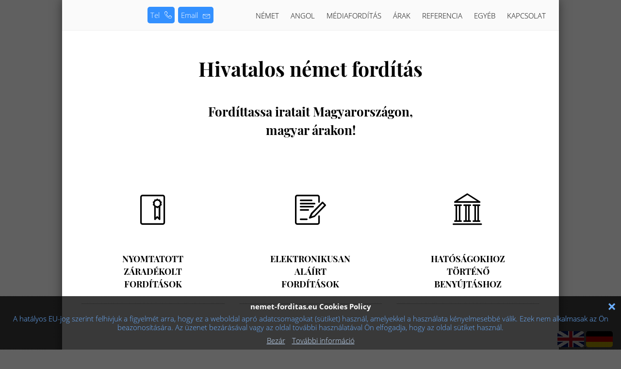

--- FILE ---
content_type: text/html; charset=UTF-8
request_url: https://nemet-forditas.eu/nemet-hivatalos-forditas.php
body_size: 10021
content:
<!doctype html>
<html lang="hu">

<head><meta charset="utf-8"><title>Hivatalos német-magyar fordítás</title><meta content="Hivatalos német fordítások PDF-ben vagy papíron. Átvétel e-mailben vagy postán. Erkölcsi bizonyítvány, iskolai bizonyítványok, anyakönyvi kivonatok." name="description"><meta content="hivatalos,német,fordítás,fordító,magyar,bizonyítvány,budapest,ár,ft,kispest,ferencváros,pesterzsébet,pestlőrinc,pestimre,kőbánya,19,9,20,18,10,xix,ix,xx,xviii,x,kerület,ker" name="keywords"><meta content="HIVATALOS MAGYAR-NÉMET FORDÍTÁS" property="og:title"><meta content="HIVATALOS MAGYAR-NÉMET FORDÍTÁS" name="DC.Title"><meta content="Hivatalos fordítás árak, ajánlatkérés" name="subject"><meta content="Hivatalos fordítás árak, ajánlatkérés" name="DC.Subject"><meta content="Magyar-német hivatalos fordítás dokumentumonként 10.000 - 16.000 Ft-os áron." property="og:description"><meta content="Magyar-német hivatalos fordítás dokumentumonként 10.000 - 16.000 Ft-os áron." name="DC.Description"> <meta content="index, follow, noarchive" name="robots"><meta content="HU-BU" name="geo.region"><meta content="Budapest" name="geo.placename"><meta content="47.45856;19.134363" name="geo.position"><meta content="47.45856, 19.134363" name="ICBM"><meta content="Hungarian,Magyar,hu" name="language"><meta content="hu" name="DC.Language"><meta http-equiv="content-language" content="hu"><meta content="hu_HU" property="og:locale"><meta content="website" property="og:type"><meta content="https://nemet-forditas.eu/noindex/logo/nemet-forditoiroda.webp" property="og:image"><meta content="https://nemet-forditas.eu/" property="og:url"><meta content="Hivatalos Fordítóiroda" name="author"><meta content="Hivatalos Fordítóiroda" name="publisher"><meta content="Hivatalos Fordítóiroda" name="DC.Creator"><meta content="Hivatalos Fordítóiroda" name="DC.Publisher"><meta content="Hivatalos Fordítóiroda" property="og:site_name"><link rel="shortcut icon" href="noindex/kontakt/favicon.ico" type="image/x-icon"><script src="https://cdnjs.cloudflare.com/ajax/libs/modernizr/2.8.3/modernizr.min.js"></script><link rel="stylesheet" type="text/css" href="style/styles.css"><meta content="width=device-width,initial-scale=1" name="viewport"><link rel="apple-touch-icon" sizes="180x180" href="noindex/kontakt/apple-touch-icon.png"><link rel="icon" type="image/png" sizes="32x32" href="noindex/kontakt/favicon-32x32.png"><link rel="icon" type="image/png" sizes="16x16" href="noindex/kontakt/favicon-16x16.png"><link rel="manifest" href="noindex/kontakt/site.webmanifest"><script src="includes/js/jquery-3.3.1.min.js"></script><script src="includes/js/jquery-eu-cookie-law-popup.js"></script>
<script>// TÚLMÉRETES FILE-OK KISZŰRÉSE - Űrlapok file-mezője indítja el:
	function checkFileSize()
	{
		// Az uploadField változó a feltöltött fájlok listájára mutató referencia:
		const uploadField = document.getElementById('uploadField');
		for (currentFileIndex = 0; currentFileIndex < uploadField.files.length; currentFileIndex++)
		{
			if (uploadField.files[currentFileIndex].size > 52428800)
			{
				// Minden fájlt csekkolunk méretre. Ha valamelyik túl nagy, hibaüzenet:
				alert("Legalább 1 feltöltendő fájl mérete nagyobb, mint a megengedett 50 MB!");
				// A JS nem tud 1 fájlt törölni a listából, csak az egészet nullázni:
				uploadField.value = "";
			}
		}
	}</script><script>window.addEventListener("pageshow",function(n){(n.persisted||void 0!==window.performance&&2===window.performance.navigation.type)&&window.location.reload()})</script> <script type="application/ld+json">{"@context":"https://schema.org/","@type":"Product","areaServed":["H","UK","US","AT","DE","CH"],"audience":{"@type":"Audience","audienceType":"BusinessAudience"},"brand":{"@type":"Brand","name":"Hivatalos Fordítóiroda Kft."},"category":"Üzleti szolgáltatás / Nyelvi szolgáltatás","description":"Záradékolt és e-hiteles magyar-német, német-magyar fordítás. Hivatalos, hatósági, bírósági beadványok fordítása fordítóirodai záradékkal. Kereset, határozat, anyakönyvi kivonat, bizonyítvány, adásvételi szerződés, bérleti szerződés, vállalkozói szerződés, munkaszerződés, igazolás fordítása.","hoursAvailable":{"@type":"OpeningHoursSpecification","opens":"09:00","closes":"20:00"},"image":["https://nemet-forditas.eu/noindex/hivatalos-nemet-forditas/hivatalos-nemet-forditas-erettsegi-bizonyitvany.webp","https://nemet-forditas.eu/noindex/hivatalos-nemet-forditas/hivatalos-nemet-forditas-nyelvvizsga-bizonyitvany.webp"],"logo":"https://nemet-forditas.eu/noindex/logo/forditóiroda-logo.webp","name":"Hivatalos német fordítás","sameAs":"https://www.facebook.com/nemet.tolmacs","slogan":"Korrekt ár. Minőség. Elérhetőség.","url":"https://nemet-forditas.eu","offers":{"@type":"Offer","url":"https://nemet-forditas.eu/nemet-magyar-hivatalos-forditas.php","priceCurrency":"HUF","price":"7","priceValidUntil":"2025-06-30","availability":"https://schema.org/InStock","itemCondition":"https://schema.org/NewCondition"}, "aggregateRating": { "@type": "AggregateRating", "ratingValue": 5, "bestRating": 5, "worstRating": 1, "ratingCount": 5 }, "review": [ { "@type": "Review", "author": { "@type": "Organization", "name": "Druckfrisch" }, "datePublished": "2016-11-18", "reviewRating": { "@type": "Rating", "ratingValue": 5, "bestRating": 5, "worstRating": 1 }, "reviewBody": "Elképesztő! Ilyen gyorsan!!!! Nagyon-nagyon köszönöm!!!" }, { "@type": "Review", "author": { "@type": "Person", "name": "P. Orsolya" }, "datePublished": "2022-04-24", "reviewRating": { "@type": "Rating", "ratingValue": 5, "bestRating": 5, "worstRating": 1 }, "reviewBody": "A hiteles e-fordítást megkaptam, és nagyon elégedett vagyok a gyors és megbízható szolgáltatással! A jövőben is biztosan Önt keresem meg, ha fordításra lesz szükségem." }, { "@type": "Review", "author": { "@type": "Person", "name": "B. Noémi" }, "datePublished": "2023-02-16", "reviewRating": { "@type": "Rating", "ratingValue": 5, "bestRating": 5, "worstRating": 1 }, "reviewBody": "Szuper, nagyon szépen köszönjük! Az éjjeli munkát pedig külön! :) Ha legközelebb is kell fordítás, biztosan Önhöz fordulunk." }, { "@type": "Review", "author": { "@type": "Person", "name": "M. Éva" }, "datePublished": "2023-08-03", "reviewRating": { "@type": "Rating", "ratingValue": 5, "bestRating": 5, "worstRating": 1 }, "reviewBody": "Köszönettel megérkezett a lefordított dokumentum. Köszönöm a gyors munkát, az utókövetést is, jó szívvel fogom önöket ajánlani ismerőseimnek." } ] }</script></head>

<body class="eupopup eupopup-top">


    <div id="wrapper">

        <nav class="navbar"> <div class="headkapcsi"> <div class="logo"></div><a class="hallo">Tel</a><a class="drotposta">Email</a> </div><div class="sitenavigation"> <span class="menu-icon"> <a href="#" class="menu example5"><span></span></a> <span id="hamburger"> <span></span> <span></span> <span></span> </span> </span> <ul> <li class="nav-dropdown"> <a>NÉMET</a> <ul> <li><a href="nemet-hivatalos-forditas.php">HIVATALOS FORDÍTÁS</a></li><li><a href="bizonyitvany-forditas-nemet.php">BIZONYÍTVÁNY FORDÍTÁS</a></li><li><a href="nemet-jogi-forditas.php">JOGI FORDÍTÁS</a></li>
  <li><a href="nemet-hiteles-forditas.php">CÉGIRATOK HITELES FORDÍTÁSA</a></li><li><a href="nemet-uzleti-forditas.php">ÜZLETI FORDÍTÁS</a></li><li><a href="nemet-orvosi-forditas.php">ORVOSI FORDÍTÁS</a></li><li><a href="nemet-muszaki-forditas.php">MŰSZAKI FORDÍTÁS</a></li><!--<li><a href="nemet-magyar-forditas.php">EGYÉB FORDÍTÁS</a></li>--><li><a href="nemet-tolmacs.php">TOLMÁCSOLÁS</a></li><li><a href="birosagi-nemet-tolmacs.php">BÍRÓSÁGI TOLMÁCSOLÁS</a></li></ul> </li><li class="nav-dropdown"> <a>ANGOL</a> <ul> <li><a href="https://angol-forditas.eu/angol-hivatalos-forditas.php">HIVATALOS FORDÍTÁS</a></li><li><a href="https://angol-forditas.eu/angol-bizonyitvany-forditas.php">BIZONYÍTVÁNY FORDÍTÁS</a></li><li><a href="https://angol-forditas.eu/angol-jogi-forditas.php">JOGI FORDÍTÁS</a></li><li><a href="https://angol-forditas.eu/angol-uzleti-forditas.php">ÜZLETI FORDÍTÁS</a></li><li><a href="https://angol-forditas.eu/angol-muszaki-forditas.php">MŰSZAKI FORDÍTÁS</a></li><li><a href="https://angol-forditas.eu/angol-oneletrajz-forditas.php">ÖNÉLETRAJZ-FORDÍTÁS</a></li><li><a href="https://angol-forditas.eu/angol-magyar-forditas.php">EGYÉB FORDÍTÁS</a></li></ul> </li><li class="nav-dropdown"> <a>MÉDIAFORDÍTÁS</a> <ul> <li><a href="nemet-videofeliratozas-videoforditas.php">VIDEOFORDÍTÁS</a></li><li><a href="nemet-hangalamondas.php">HANGALÁMONDÁS</a></li><li><a href="nemet-weboldal-forditas.php">WEBOLDALFORDÍTÁS</a></li><li><a href="nemet-keresooptimalizalas-online-marketing.php">ONLINE MARKETING</a></li><li><a href="nemet-szovegiras-copywriting.php">SZÖVEGÍRÁS</a></li><li><a href="nemet-transzkreacio.php">TRANSZKREÁCIÓ</a></li><li><a href="nemet-dtp.php">DTP</a></li></ul> </li><li><a href="nemet-forditas-arak.php">ÁRAK</a></li><li><a href="https://nemet-fordito-tolmacs.eu/budapesti-forditoiroda.php">REFERENCIA</a></li><li class="nav-dropdown"> <a>EGYÉB</a> <ul> <li><a href="nemet-e-hiteles-forditas.php">E-HITELES FORDÍTÁS</a></li><li><a href="nemet-mediaforditas.php">MÉDIAFORDÍTÁS</a></li><li><a href="nemet-forditoiroda.php">FORDÍTÓIRODÁNKRÓL</a></li><!--<li><a href="nemet-szakfordito.php">CSAPATUNK</a></li>--><li><a href="forditoiroda-nemet.php">GY.I.K.</a></li><li><a href="https://nemet-fordito-tolmacs.eu/altalanos-szerzodesi-feltetelek.php">ÁSZF</a></li><li><a href="https://nemet-fordito-tolmacs.eu/adatkezelesi-tajekoztato.php">ADATKEZELÉS</a></li></ul> </li><li><a href="https://nemet-forditas.eu/">KAPCSOLAT</a></li></ul> </div></nav>

<script id="rendered-js">
$(document).ready(function(){$(".menu-icon").click(function(){$(this).parent().toggleClass("is-tapped"),$("#hamburger").toggleClass("open")}),$(".touch .sitenavigation li.nav-dropdown > a").on("touchend",function(i){if($(".menu-icon").is(":hidden")){var n=$(this).parent();$(this).find(".clicked").removeClass("clicked"),n.hasClass("clicked")?window.location.href=$(this).attr("href"):($(this).addClass("linkclicked"),$(this).parent().parent().find(".clicked").removeClass("clicked"),n.addClass("clicked"),i.preventDefault())}}),$(".sitenavigation li.nav-dropdown").click(function(i){i.stopPropagation?i.stopPropagation():i.cancelBubble=!0,$(".menu-icon").is(":visible")&&($(this).find("> ul").toggle(),$(this).toggleClass("expanded"))}),$(".sitenavigation a.nav-dropdown, .sitenavigation li.nav-dropdown a").click(function(i){i.stopPropagation?i.stopPropagation():i.cancelBubble=!0}),$(".no-touch .sitenavigation li").hover(function(){$(".menu-icon").is(":visible")||$(this).find("> ul").fadeIn(100)},function(){$(".menu-icon").is(":visible")||$(this).find("> ul").fadeOut(100)})});
</script>
        <header>
            <h1>Hivatalos német fordítás</h1>
            <h2>Fordíttassa iratait Magyarországon,<br>magyar árakon!</h2>
        </header>
        <section>
            <div class="features">
                <div>
                    <a href="" class="icon-license"><span>NYOMTATOTT<br>ZÁRADÉKOLT<br>FORDÍTÁSOK</span></a>
                </div>
                <div>
                    <a href="" class="icon-register"><span>ELEKTRONIKUSAN<br>ALÁÍRT<br>FORDÍTÁSOK</span></a>
                </div>
                <div>
                    <a href="" class="icon-library"><span>HATÓSÁGOKHOZ<br>TÖRTÉNŐ<br>BENYÚJTÁSHOZ</span></a>
                </div>
            </div>
            <div class="features">
                <div>
                    <a href="" class="icon-credit-card"><span>FIZETÉS UTALÁSSAL<br>BÁRMILYEN<br>VALUTÁBAN </span></a>
                </div>
                <div>
                    <a href="" class="icon-envelope"><span>ÁTADÁS<br>POSTÁN<br>VAGY E-MAILBEN</span></a>
                </div>
                <div>
                    <a href="" class="icon-map-marker"><span>VAGY SZEMÉLYESEN<br>BUDAPESTEN<br>A 19. KERÜLETBEN</span></a>
                </div>
            </div>
        </section>

        <section>
            <h2>Záradékolt fordítások</h2>
            <div class="features">
                <div>
                    <a rel="nofollow" href="#" onclick="openImagePopup('noindex/hivatalos-nemet-forditas/01-okj-bizonyitvany.webp', this.innerText); return false;"><img src="noindex/hivatalos-nemet-forditas/01-okj-bizonyitvany.webp" alt="fordításminta"><span>Bizonyítvány</span>
                    </a>
                </div>
                <div>
                    <a rel="nofollow" href="#" onclick="openImagePopup('noindex/hivatalos-nemet-forditas/02-hazassagi-anyakonyvi-kivonat.webp', this.innerText); return false;"><img src="noindex/hivatalos-nemet-forditas/02-hazassagi-anyakonyvi-kivonat.webp" alt="fordításminta"><span>Anyakönyvi</span>
                    </a>
                </div>
                <div>
                    <a rel="nofollow" href="#" onclick="openImagePopup('noindex/hivatalos-nemet-forditas/03-erkolcsi-bizonyitvany.webp', this.innerText); return false;"><img src="noindex/hivatalos-nemet-forditas/03-erkolcsi-bizonyitvany.webp" alt="fordításminta"><span>Erkölcsi</span>
                    </a>
                </div>
            </div>
            <div class="features">
                <div>
                    <a rel="nofollow" href="#" onclick="openImagePopup('noindex/hivatalos-nemet-forditas/10-gepkezeloi-jogositvany.webp', this.innerText); return false;"><img src="noindex/hivatalos-nemet-forditas/10-gepkezeloi-jogositvany.webp" alt="fordításminta"><span>Jogsi</span>
                    </a>
                </div>
                <div>
                    <a rel="nofollow" href="#" onclick="openImagePopup('noindex/hivatalos-nemet-forditas/04-csaladi-potlek-vegzes.webp', this.innerText); return false;"><img src="noindex/hivatalos-nemet-forditas/04-csaladi-potlek-vegzes.webp" alt="fordításminta"><span>Határozatok</span>
                    </a>
                </div>
                <div>
                    <a rel="nofollow" href="#" onclick="openImagePopup('noindex/hivatalos-nemet-forditas/05-valasi-itelet.webp', this.innerText); return false;"><img src="noindex/hivatalos-nemet-forditas/05-valasi-itelet.webp" alt="fordításminta"><span>Ítéletek</span>
                    </a>
                </div>
            </div>
            <div class="features">
                <div>
                    <a rel="nofollow" href="#" onclick="openImagePopup('noindex/hivatalos-nemet-forditas/06-jovedelem-igazolas.webp', this.innerText); return false;"><img src="noindex/hivatalos-nemet-forditas/06-jovedelem-igazolas.webp" alt="fordításminta"><span>Jövedelem</span>
                    </a>
                </div>
                <div>
                    <a rel="nofollow" href="#" onclick="openImagePopup('noindex/hivatalos-nemet-forditas/07-adoigazolas-m30.webp', this.innerText); return false;"><img src="noindex/hivatalos-nemet-forditas/07-adoigazolas-m30.webp" alt="fordításminta"><span>Adó</span>
                    </a>
                </div>
                <div>
                    <a rel="nofollow" href="#" onclick="openImagePopup('noindex/hivatalos-nemet-forditas/08-nyugdijigazolas.webp', this.innerText); return false;"><img src="noindex/hivatalos-nemet-forditas/08-nyugdijigazolas.webp" alt="fordításminta"><span>Nyugdíj</span>
                    </a>
                </div>
            </div>
        </section>

        
<style>#popup{display:none;position:fixed;left:50%;top:50%;transform:translate(-50%,-50%);width:85%;max-width:650px;padding:35px;background-color:#fff;box-shadow:0 0 15px rgba(0,0,0,.3);z-index:1000}#popup-close{position:absolute;top:12px;right:12px;background-color:#d00;border:none;border-radius:50%;width:45px;height:45px;cursor:pointer;font-size:35px;font-weight:700;color:#fff}#popup-bg{display:none;position:fixed;top:0;left:0;width:100%;height:100%;background-color:rgba(0,0,0,.5);z-index:900}</style>

<section>
    <h1 style="color: #d00">Árajánlatkérés hivatalos német fordításra</h1>

    <!-- Dinamikus szövegek -->
    <p style="text-align: center; font-weight: 700"><span id="mailto-text" style="font-weight: 700"></span> <a style="cursor: pointer" onclick="openEmail()" class="gomb2">ide</a>.</p>
    <p style="text-align: center; font-weight: 700"><span id="clipboard-text" style="font-weight: 700"></span> <a style="cursor: pointer" onclick="copyToClipboard()" class="gomb2">ide</a>.</p>

    <!-- Popup ablak HTML -->
    <div id="popup-bg"></div>
    <div id="popup">
        <button id="popup-close" onclick="closePopup()">×</button>
        <div style="text-align: center">
            <p style="text-align: center"><strong style="color: green">E-mail cím másolva.</strong>
            </p>
            <svg width="45px" height="45px" viewBox="0 0 45 45" xmlns="http://www.w3.org/2000/svg">
                <!-- Zöld kör -->
                <circle cx="22.5" cy="22.5" r="21" stroke="green" stroke-width="3" fill="none" />
                <!-- Zöld pipa -->
                <path d="M 15 22.5 L 20 27.5 L 30 17.5" stroke="green" stroke-width="4" fill="none" />
            </svg>
        </div>
        <p>Küldjön e-mailt az alábbiak megadásával:</p>
        <ul>
            <li>Milyen nyelvre fordítsuk dokumentumait?</li>
            <li>Csak e-hiteles PDF-et kér vagy nyomtatott, záradékolt példányt is?</li>
            <li>Ha nyomtatottat is: személyesen vinné el Kispestr&#337;l vagy postázzuk?<br>
			(Melyik országba?)</li>
            <li>Határid&#337;</li>
            <li>Név / Cégnév</li>
        </ul>
        <p>Ha a dokumentum rendelkezésre áll, ne felejtse el csatolni.</p>
    </div>

</section>

<script>
    // Ellenorizzük, hogy érintéses (touch) eszközt használ-e a felhasználó
    function isTouchDevice() {
        return window.matchMedia("(pointer: coarse)").matches;
    }

    // Szövegek beállítása a felhasználó eszközének megfeleloen
    function setDynamicText() {
        const isTouch = isTouchDevice();
        const mailtoText = document.getElementById('mailto-text');
        const clipboardText = document.getElementById('clipboard-text');

        if (isTouch) {
            mailtoText.innerText = "Ha van e-mail kliens az eszközén (MOBILON általában van), koppintson";
            clipboardText.innerText = "Ha nincs e-mail kliens az eszközén, koppintson";
        } else {
            mailtoText.innerText = "Ha van e-mail kliens az eszközén, kattintson";
            clipboardText.innerText = "Ha nincs e-mail kliens az eszközén (ASZTALI GÉPEN általában nincs), kattintson";
        }
    }

    // Email cím összeállítása 4 darabból
    function openEmail() {
        const part1 = 'tra';
        const part2 = 'welltrans';
        const part3 = 'lations';
        const domain = 'gmail';
        const tld = 'com';

        const email = part1 + part2 + part3 + '@' + domain + '.' + tld;
        const subject = 'Árajánlatkérés hivatalos német fordításra';

        const body =
            'N%C3%89V%20%2F%20C%C3%89GN%C3%89V%3A%0D%0A%0D%0A' + // NÉV / CÉGNÉV:
            'HAT%C3%81RID%C5%90%3A%0D%0A%0D%0A' + // HATÁRIDŐ:
            'MILYEN%20NYELV%28EK%29RE%20FORD%C3%8DTSUK%20DOKUMENTUMAIT%3F%0D%0A%0D%0A' + // MILYEN NYELV(EK)RE FORDÍTSUK DokumentUMAIT?
            'CSAK%20E-HITELES%20PDF-ET%20K%C3%89R%20VAGY%20NYOMTATOTT%2C%20Z%C3%81RAD%C3%89KOLT%20P%C3%89LD%C3%81NYT%20IS%3F%0D%0A%0D%0A' + // CSAK E-HITELES PDF-ET KÉR VAGY NYOMTATOTT, ZÁRADÉKOLT PÉLDÁNYT IS?
            'HA%20NYOMTATOTTAT%20IS%3A%20SZEM%C3%89LYESEN%20VINN%C3%89%20EL%20KISPESTR%C5%90L%20VAGY%20POST%C3%81ZZUK%3F%20%28HA%20POST%C3%81ZZUK%3A%20MELYIK%20ORSZ%C3%81GBA%3F%29%0D%0A%0D%0A%0D%0A%0D%0A' + // HA NYOMTATOTTAT IS: SZEMÉLYESEN VINNÉ EL KISPESTRŐL VAGY POSTÁZZUK? (HA POSTÁZZUK: MELYIK ORSZÁGBA?)
            'Ha%20a%20dokumentum%28ok%29%20rendelkez%C3%A9sre%20%C3%A1ll%28nak%29%2C%20ne%20felejtse%20el%20csatolni%20%28%C5%91ket%29.%0D%0AHa%20nem%3A%20milyen%20t%C3%ADpus%C3%BA%20irat%28ok%29%20%28h%C3%A1ny%20le%C3%BCt%C3%A9s%20%2F%20oldal%29%3F%0D%0A'; // Ha a dokumentum(ok) rendelkezésre áll(nak), ne felejtse el csatolni (őket). Ha nem: milyen típusú irat(ok) (hány leütés / oldal)?

        // Mailto link létrehozása
        const mailtoLink = 'mailto:' + email + '?subject=' + encodeURIComponent(subject) + '&body=' + body;
        window.location.href = mailtoLink;
    }

    // Email cím másolása vágólapra
    function copyToClipboard() {
        const part1 = 'tra';
        const part2 = 'welltrans';
        const part3 = 'lations';
        const domain = 'gmail';
        const tld = 'com';

        const email = part1 + part2 + part3 + '@' + domain + '.' + tld;

        const tempInput = document.createElement('input');
        tempInput.value = email;
        document.body.appendChild(tempInput);
        tempInput.select();
        document.execCommand('copy');
        document.body.removeChild(tempInput);

        // Popup megjelenítése
        showPopup();
    }

    // Popup megjelenítése
    function showPopup() {
        document.getElementById('popup-bg').style.display = 'block';
        document.getElementById('popup').style.display = 'block';
    }

    // Popup bezárása
    function closePopup() {
        document.getElementById('popup-bg').style.display = 'none';
        document.getElementById('popup').style.display = 'none';
    }

    // Oldal betöltésekor a szövegek beállítása
    window.onload = function() {
        setDynamicText();
    }

    // Esemény hozzáadása ablakméret változásához
    window.onresize = function() {
        setDynamicText();
    }
</script>

<section>
    <h4 class="h2faker">Megrendelések menete</h4>
    <ol>
        <li>Kérjen ajánlatot! Válaszunk általában 1-2 órán belül megérkezik a megadott e-mail címre.</li>
        <li>Ha elfogadja ajánlatunkat, kérjük írásban jelezzen vissza!</li>
        <li>A kisebb összegeket előre bekérjük, nagyobb összegek esetén megegyezés szerinti ütemezés.</li>
        <li>Külföldi, Revolut vagy Wise számláról történő fizetés esetén kérjük, küldje meg az átutalásról szóló bizonylatot (PDF-et vagy screenshotot). Az ajánlatban szereplő határidő az összeg beérkezésétől vagy a fizetésről szóló igazolás megküldésétől számítandó.</li>
        <li>Lefordítjuk dokumentumait és a végszámlával együtt e-mailezzük ill. postán megküldjük fordításait. Egyeztetést követően <a href="https://nemet-forditas.eu/#terkep" target="_blank">kispesti irodánkban</a> is átveheti.</li>
    </ol>
</section><section id="formairatok">
    <h2>Hivatalos német fordítás árak<sup>1</sup></h2>
    <table class="hivatalos-arak">
        <tr>
            <td></td>
            <td>E-hiteles dokumentum</td>
            <td>E-hiteles + nyomtatott példány</td>
        </tr>
        <tr>
            <td>Erkölcsi bizonyítvány</td>
            <td><span class="hivkat0e"></span> Ft</td>
            <td><span class="hivkat0ez"></span> Ft</td>
        </tr>
        <tr>
            <td>Anyakönyvi kivonat: születési, házassági, halotti</td>
            <td><span class="hivkat1e"></span> Ft</td>
            <td><span class="hivkat1ez"></span> Ft</td>
        </tr>
        <tr>
            <td>Általános iskolai, gimnáziumi éves bizonyítvány**</td>
            <td><span class="hivkat1e"></span> Ft</td>
            <td><span class="hivkat1ez"></span> Ft</td>
        </tr>
        <tr>
            <td>Szakképző iskolák éves bizonyítványa**</td>
            <td><span class="hivkat3e"></span> Ft</td>
            <td><span class="hivkat3ez"></span> Ft</td>
        </tr>
        <tr>
            <td>Gimnáziumi érettségi bizonyítvány, OKJ (szakmai modulok nélkül)</td>
            <td><span class="hivkat4e"></span> Ft</td>
            <td><span class="hivkat4ez"></span> Ft</td>
        </tr>
        <tr>
            <td>Szakképző iskolák végbizonyítványa, OKJ (szakmai modulokkal)</td>
            <td><span class="hivkat5e"></span> Ft</td>
            <td><span class="hivkat5ez"></span> Ft</td>
        </tr>
        <tr>
            <td>Érettségi mellékletek: emelt szintű tárgy / nyelvvizsga</td>
            <td><span class="hivkat1e"></span> Ft</td>
            <td><span class="hivkat1ez"></span> Ft</td>
        </tr>
        <tr>
            <td>Iskolalátogatási igazolás</td>
            <td><span class="hivkat2e"></span> Ft</td>
            <td><span class="hivkat2ez"></span> Ft</td>
        </tr>
        <tr>
          <td>Tartózkodási engedély</td>
            <td><span class="hivkat2e"></span> Ft</td>
            <td><span class="hivkat2ez"></span> Ft</td>
        </tr>
        <tr>
            <td>Hallgatói jogviszony igazolás, Munkáltatói igazolás, Nyugdíjigazolás (1 oldalig)</td>
            <td><span class="hivkat3e"></span> Ft</td>
            <td><span class="hivkat3ez"></span> Ft</td>
        </tr>
        <tr>
            <td>Főiskolai, egyetemi éves bizonyítvány</td>
            <td><span class="hivkat3e"></span> Ft</td>
            <td><span class="hivkat3ez"></span> Ft</td>
        </tr>
        <tr>
            <td>Főiskolai, egyetemi oklevél (diploma), doktori oklevél</td>
            <td><span class="hivkat6e"></span> Ft</td>
            <td><span class="hivkat6ez"></span> Ft</td>
        </tr>
        <tr>
            <td>Magyar gépkezelői jogosítvány</td>
            <td><span class="hivkat5e"></span> Ft</td>
            <td><span class="hivkat5ez"></span> Ft</td>
        </tr>
        <tr>
            <td>Ingatlan tulajdoni lap (2 oldalig)</td>
            <td><span class="hivkat6e"></span> Ft</td>
            <td><span class="hivkat6ez"></span> Ft</td>
        </tr>
        <tr>
            <td>Személyi igazolvány, lakcímkártya, adóigazolvány, magyar jogosítvány</td>
            <td><span class="hivkat1e"></span> Ft</td>
            <td><span class="hivkat1ez"></span> Ft</td>
        </tr>
        <tr>
            <td>Bizonyítványok, jogosítványok törzslapjai, "Tudnivalók", stb.</td>
            <td><span class="hivkat0e"></span> Ft</td>
        </tr>
        <tr>
            <td>Rossz képminőség feljavítása (DTP) dokumentumonként</td>
            <td><span class="hivkat0"></span> Ft</td>
        </tr>
  </table>
    <p><sup>1</sup>Megrendelésenként legalább 1 átlagos oldal fordítási díját felszámítjuk. <strong>A fenti árak a fizetendő, bruttó árak.</strong> A záradékolás és a belföldi postázás költségét már tartalmazzák. A külföldi postázás költségei: AT: <span class="postaat"></span> DE, CH: <span class="postade"></span> UK: <span class="postauk"></span> US: <span class="postaus"></span> Ft + <span class="postaoldal"></span> Ft / oldal. Fizetés számla (kívánságra <a href="forditoiroda-nemet.php#dijbekero" target="_blank">díjbekérő</a>) ellenében banki utalással vagy készpénzben. Átadás e-mailben, postán vagy személyesen a budapesti irodában. Nálunk azt fizeti, ami az ajánlattételben szerepelt (nincs utólagos kalkuláció).</p>

    <h4 class="h2faker">Mennyiségi kedvezmény</h4><p>**Ha több <u>éves bizonyítványt</u> fordíttat, az e-hiteleseknél rendre az eggyel, a kombi ajánlatnál rendre a kettővel magasabb mennyiségi kedvezmény jár. Pl. 8 db éves bizonyítvány esetében 13%-ot vonunk le ha e-hitelesen kellenek, és 17%-ot ha kombi ajánlatunkat választja.</p>
    <table class="szakmai" style="font-style:normal">
        <tbody>
            <tr>
      <td style="width:10%">&nbsp;</td>
      <td align="center" style="width:45%"><h4 style="text-align: center">e-hiteles dokumentumokra</h4></td>
      <td align="center" style="width:45%"><h4 style="text-align: center">kombi ajánlatra</h4></td>
            </tr>
            <tr>
                <td>2 tétel</td>
                <td align="center"><span>2</span> <strong>%</strong>
                </td>
                <td align="center"><span>5</span> <strong>%</strong>
                </td>
            </tr>
            <tr>
                <td>3 tétel</td>
                <td align="center"><span>4</span> <strong>%</strong>
                </td>
                <td align="center"><span>7</span> <strong>%</strong>
                </td>
            </tr>
            <tr>
                <td>4 tétel</td>
                <td align="center"><span>6</span> <strong>%</strong>
                </td>
                <td align="center"><span>9</span> <strong>%</strong>
                </td>
            </tr>
            <tr>
                <td>5 tétel</td>
                <td align="center"><span>8</span> <strong>%</strong>
                </td>
                <td align="center"><span>11</span> <strong>%</strong>
                </td>
            </tr>
            <tr>
                <td>6 tétel</td>
                <td align="center"><span>10</span> <strong>%</strong>
                </td>
                <td align="center"><span>13</span> <strong>%</strong>
                </td>
            </tr>
            <tr>
                <td>7 tétel</td>
                <td align="center"><span>11</span> <strong>%</strong>
                </td>
                <td align="center"><span>14</span> <strong>%</strong>
                </td>
            </tr>
            <tr>
                <td>8 tétel</td>
                <td align="center"><span>12</span> <strong>%</strong>
                </td>
                <td align="center"><span>15</span> <strong>%</strong>
                </td>
            </tr>
            <tr>
                <td>9 tétel</td>
                <td align="center"><span>13</span> <strong>%</strong>
                </td>
                <td align="center"><span>16</span> <strong>%</strong>
                </td>
            </tr>
            <tr>
                <td>10+ tétel</td>
                <td align="center"><span>14</span> <strong>%</strong>
                </td>
                <td align="center"><span>17</span> <strong>%</strong>
                </td>
            </tr>
        </tbody>
    </table>

</section>        <script src='includes/js/01-arak.js'></script>

        <section>
            <h2>Hivatalos záradék</h2>
            <p>A <strong>hivatalos záradék</strong> a hivatalos fordításokhoz csatolt olyan szöveg, amelyben a fordítóiroda nyilatkozik, hogy a fordítást szakfordító végezte, és hogy a csatolt eredetivel tartalmilag megegyezik. Fentebb látható az előlapi, alább a hátlapi (bővebb, aláírt) záradék.</p>
            <a rel="nofollow" href="#" onclick="openImagePopup('noindex/hivatalos-nemet-forditas/zaradek-hu-de-hivatalos-nemet-forditas.webp', this.innerText); return false;"><img src="noindex/hivatalos-nemet-forditas/zaradek-hu-de-hivatalos-nemet-forditas.webp" class="shadow marginplus" alt="hivatalos német fordítás záradékkal">
            </a>
            <h1 class="h2faker">E-hiteles dokumentum</h1>
            <p>Elektronikus (PDF-) dokumentum; csak elektronikus formában van bizonyító ereje. Ha egy ilyen PDF-et Adobe Acrobat Readerben vagy egy olyan online validátorral mint az <a href="https://ec.europa.eu/digital-building-blocks/DSS/webapp-demo/validation" target="_blank">Európai Bizottságé</a> vagy az osztrák <a href="https://www.rtr.at/TKP/was_wir_tun/vertrauensdienste/Signatur/signaturpruefung/Pruefung.de.html" target="_blank">RTR Gmbh.-é</a> megnyitnak, akkor egy független hitelesítésszolgáltató igazolja vissza, hogy a dokumentumot fordítóirodánk állította ki:</p>
            <img alt="e-hiteles-fordítás" class="shadow marginplus" src="noindex/e-hiteles-nemet-forditas/pointer-e-hiteles-web.gif">
            <p>E-hiteles és nyomtatott, záradékolt fordításainkat eddig minden külföldi hatóság és hivatal elfogadta. E-hiteles dokumentumainkat Unió-szerte kötelesek általunk kibocsátottként elfogadni. Speciális helyzet éppen Magyarországon van, ahol sok hivatal, hatóság ragaszkodik a "hiteles" fordításhoz. Erre - a cégkivonatok, cégiratok kivételével - csak a magyar állam fordítóirodája, az OFFI jogosult. Ha a hatóság nem mondta, hogy hiteles fordítást kér, akkor elegendő egy igazoltan fordítóiroda által készített fordítás.<span id="aji"></span>
            </p>
        </section>

        <section><img src="noindex/logo/nemet-hivatalos-forditas.webp" alt="német hivatalos fordítás">
        </section>

        <footer class="kapcsolat"><h3 class="h2faker">Kapcsolatfelvétel</h3><a class="hallo">TELEFONHÍVÁS</a><a class="drotposta">E-MAIL KÜLDÉS</a><a href="https://nemet-forditas.eu/#terkep">FELKERESEM</a><hr><p class="aproritka">&copy; Copyright 2009 - 2026 <img src="noindex/kontakt/aproritka-nemet.webp" style="position:relative;top:1px;width:81px;height:13px" alt="fordítóiroda"><br>XIX. ker. Budapest (Kispest) <img src="noindex/kontakt/aproritka-ker.webp" style="position:relative;top:5px;width:112px;height:17px" alt="kerület"></p></footer>
<script>const resz1 = "tra";
const resz2 = "welltrans";
const resz3 = "lations";
const resz4 = "gmail";
const resz5 = "com";
const cim = `${resz1}${resz2}${resz3}@${resz4}.${resz5}`;
const emailLinks = document.querySelectorAll('.drotposta');
emailLinks.forEach(link => {
    link.href = `mailto:${cim}`;
});
const zi1 = "003";
const zi2 = "620";
const zi3 = "59";
const zi4 = "07";
const zi5 = "083";
const telo = `${zi1}${zi2}${zi3}${zi4}${zi5}`;
const phoneLinks = document.querySelectorAll('.hallo');
phoneLinks.forEach(link => {
    link.href = `tel:${telo}`;
});</script>        <div id="nyelvvalto">
            <a href="https://hungarian-translator.hu/hungarian-certified-translation.php" rel="alternate" hreflang="en"><img src="index/en.png" alt="angol zászló">
            </a>
            <a href="https://ungarisch-ubersetzer.hu/ungarisch-beglaubigte-ubersetzung.php" rel="alternate" hreflang="de"><img src="index/de.png" alt="német zászló">
            </a>
        </div>

    </div>

    <!-- Popup ablak -->
    <div id="popup-container" class="popup-container">
        <div class="popup-content">
            <img id="popup-image" class="popup-image" src="" alt="Popup kép">
        </div>
    </div>

    <script src="includes/js/03-kepnezegeto.js"></script>
</body>

</html>

--- FILE ---
content_type: text/css
request_url: https://nemet-forditas.eu/style/styles.css
body_size: 6665
content:
button,hr,input{overflow:visible}p,section ol,section ul{margin:.7em 15px}.headkapcsi a+a:after,.headkapcsi a:after{font-family:Linearicons;padding-left:10px;width:100%}.biztonsagi td,.microtable td{vertical-align:top}.fa:before,.features>div a,.features>div span,.headkapcsi a,.microdata a,.sitenavigation li a,section p a{text-decoration:none}@font-face{font-family:'Open Sans';font-style:normal;font-weight:300;font-display:swap;src:url(https://fonts.gstatic.com/s/opensans/v18/mem5YaGs126MiZpBA-UN_r8OUuhp.woff2) format('woff2');unicode-range:U+0000-00FF,U+0131,U+0152-0153,U+02BB-02BC,U+02C6,U+02DA,U+02DC,U+2000-206F,U+2074,U+20AC,U+2122,U+2191,U+2193,U+2212,U+2215,U+FEFF,U+FFFD}
/* latin-ext */
@font-face {
  font-family: 'Open Sans';
  font-style: normal;
  font-weight: 300;
  font-stretch: 100%;
  font-display: swap;
  src: url(https://fonts.gstatic.com/s/opensans/v40/memSYaGs126MiZpBA-UvWbX2vVnXBbObj2OVZyOOSr4dVJWUgsiH0B4uaVIGxA.woff2) format('woff2');
  unicode-range: U+0100-02AF, U+0304, U+0308, U+0329, U+1E00-1E9F, U+1EF2-1EFF, U+2020, U+20A0-20AB, U+20AD-20CF, U+2113, U+2C60-2C7F, U+A720-A7FF;
}
@font-face{font-family:'Open Sans';font-style:normal;font-weight:700;font-display:swap;src:url(https://fonts.gstatic.com/s/opensans/v18/mem5YaGs126MiZpBA-UN7rgOUuhp.woff2) format('woff2');unicode-range:U+0000-00FF,U+0131,U+0152-0153,U+02BB-02BC,U+02C6,U+02DA,U+02DC,U+2000-206F,U+2074,U+20AC,U+2122,U+2191,U+2193,U+2212,U+2215,U+FEFF,U+FFFD}@font-face{font-family:'Open Sans Condensed';font-style:normal;font-weight:300;font-display:swap;src:url(https://fonts.gstatic.com/s/opensanscondensed/v15/z7NFdQDnbTkabZAIOl9il_O6KJj73e7Ff1GhDuXMRw.woff2) format('woff2');unicode-range:U+0000-00FF,U+0131,U+0152-0153,U+02BB-02BC,U+02C6,U+02DA,U+02DC,U+2000-206F,U+2074,U+20AC,U+2122,U+2191,U+2193,U+2212,U+2215,U+FEFF,U+FFFD}@font-face{font-family:'Open Sans Condensed';font-style:normal;font-weight:700;font-display:swap;src:url(https://fonts.gstatic.com/s/opensanscondensed/v15/z7NFdQDnbTkabZAIOl9il_O6KJj73e7Ff0GmDuXMRw.woff2) format('woff2');unicode-range:U+0000-00FF,U+0131,U+0152-0153,U+02BB-02BC,U+02C6,U+02DA,U+02DC,U+2000-206F,U+2074,U+20AC,U+2122,U+2191,U+2193,U+2212,U+2215,U+FEFF,U+FFFD}@font-face{font-family:'Playfair Display';font-style:normal;font-weight:700;font-display:swap;src:url(https://fonts.gstatic.com/s/playfairdisplay/v21/nuFvD-vYSZviVYUb_rj3ij__anPXJzDwcbmjWBN2PKeiunDZbtPY_Q.woff2) format('woff2');unicode-range:U+0100-024F,U+0259,U+1E00-1EFF,U+2020,U+20A0-20AB,U+20AD-20CF,U+2113,U+2C60-2C7F,U+A720-A7FF}@font-face{font-family:'Playfair Display';font-style:normal;font-weight:700;font-display:swap;src:url(https://fonts.gstatic.com/s/playfairdisplay/v21/nuFvD-vYSZviVYUb_rj3ij__anPXJzDwcbmjWBN2PKeiunDXbtM.woff2) format('woff2');unicode-range:U+0000-00FF,U+0131,U+0152-0153,U+02BB-02BC,U+02C6,U+02DA,U+02DC,U+2000-206F,U+2074,U+20AC,U+2122,U+2191,U+2193,U+2212,U+2215,U+FEFF,U+FFFD}@font-face{font-family:'Zilla Slab';font-style:normal;font-weight:300;font-display:swap;src:url(https://fonts.gstatic.com/s/zillaslab/v6/dFa5ZfeM_74wlPZtksIFYpEY6HOpWw.woff2) format('woff2');unicode-range:U+0000-00FF,U+0131,U+0152-0153,U+02BB-02BC,U+02C6,U+02DA,U+02DC,U+2000-206F,U+2074,U+20AC,U+2122,U+2191,U+2193,U+2212,U+2215,U+FEFF,U+FFFD}@font-face{font-family:'Zilla Slab';font-style:normal;font-weight:700;font-display:swap;src:url(https://fonts.gstatic.com/s/zillaslab/v6/dFa5ZfeM_74wlPZtksIFYoEf6HOpWw.woff2) format('woff2');unicode-range:U+0000-00FF,U+0131,U+0152-0153,U+02BB-02BC,U+02C6,U+02DA,U+02DC,U+2000-206F,U+2074,U+20AC,U+2122,U+2191,U+2193,U+2212,U+2215,U+FEFF,U+FFFD}html{-webkit-text-size-adjust:100%;height:101%}hr{box-sizing:content-box;height:0}a{background-color:transparent}.microdata b,b,span[itemprop=url],strong{font-weight:700}sub,sup{font-size:75%;line-height:0;position:relative;vertical-align:baseline}sub{bottom:-.25em}sup{top:-.5em}img{border-style:none}button,input,optgroup,select,textarea{font-family:inherit;font-size:100%;line-height:1.15;margin:0}button,select{text-transform:none}[type=button],[type=reset],[type=submit],button{-webkit-appearance:button}[type=button]::-moz-focus-inner,[type=reset]::-moz-focus-inner,[type=submit]::-moz-focus-inner,button::-moz-focus-inner{border-style:none;padding:0}.features>div,.hivatalos-arak td,.quotes>div{border-bottom:1px solid silver}[type=button]:-moz-focusring,[type=reset]:-moz-focusring,[type=submit]:-moz-focusring,button:-moz-focusring{outline:ButtonText dotted 1px}textarea{overflow:auto}[type=checkbox],[type=radio]{box-sizing:border-box;padding:0}[type=number]::-webkit-inner-spin-button,[type=number]::-webkit-outer-spin-button{height:auto}[type=search]{-webkit-appearance:textfield;outline-offset:-2px}::-webkit-file-upload-button{-webkit-appearance:button;font:inherit}#atadas,#cim,#indicator,#nemfeltetlen,#terjedelemmagyarazat,.eltunourlap,.menu-icon,[hidden],input[type=radio]{display:none}@font-face{font-family:Linearicons;src:url(linearicons.ttf) format('truetype');font-weight:400;font-style:normal}@font-face{font-family:FontAwesome;src:url(fontawesome.ttf?v=4.7.0) format('truetype');font-weight:400;font-style:normal}*,input{font-family:'Open Sans',sans-serif;font-weight:300;color:#000;margin:0;padding:0;border:none;outline:0;font-size:calc(14px + .1vw);line-height:1.5em}.reflogos div img+span,h1,h1 *,h2,h2 *,h3,h3 *,h4,h4 *{font-family:'Playfair Display',serif}body{background:#606060;font-size:calc(14px + .25vw);line-height:1.4em}#urlap,.clearfloat,.features,.zaradek,footer,h1,h2,h3,h4,header,hr,section{float:none;clear:both}#wrapper{max-width:1024px;margin:0 auto;background:#fff;box-shadow:0 0 20px rgba(0,0,0,.5);padding-top:56px}#urlap,.kapcsolat,.rizsa,header,section{padding:10px 25px}h1,h2,h3,h4{font-weight:700}.h1faker,h1{font-size:calc(28px + 1vw);text-align:center;padding:1.1em 15px .4em}.h2faker,h2{font-size:calc(14px + .9vw);text-align:center;padding:.85em 15px .4em}.h3faker,h3{font-size:calc(11px + .8vw);text-align:left;padding:.7em 15px .3em}.h4faker,h4{font-size:calc(9px + .7vw);text-align:left;padding:.8em 15px .5em}ol,ul{list-style-position:outside;padding-left:30px}p{text-align:justify}ul{list-style-type:square}section li ul{margin-left:40px}section p a{font-weight:700}.features>div a:hover,.features>div a:hover *,.microdata a:hover,section p a:hover{color:#3390ff}table{border-spacing:0;border:none;width:100%}section img{display:block;margin:0 auto;width:100%;max-width:650px}.inline img{display:inline;width:auto;max-width:100%}#hamburger,#hamburger span,#urlap .zaradek input:checked~.checkmark:after,.headkapcsi a,.sitenavigation li.clicked>ul{display:block}iframe{border:0;padding:10px;width:calc(100% - 20px);height:500px}.headkapcsi{float:left;padding:4px;line-height:1em}.logo{width:150px;height:30px;float:left;background:url(../noindex/logo/fejleclogo.webp) 0 0/contain no-repeat}.navbar,.sitenavigation li ul a{background:#fafafa}.headkapcsi a{float:left;padding:6px;margin-left:7px;font-size:15px;border-radius:5px;background:#3390ff;color:#fff}#sendicator:hover,.headkapcsi a:active,.headkapcsi a:hover,.kapcsolat a:hover{background:#c2ddfe}.headkapcsi a:after{content:"\e688"}.headkapcsi a+a:after{content:"\e641"}#hamburger{width:30px;position:relative;margin:auto;-webkit-transform:rotate(0);-moz-transform:rotate(0);-o-transform:rotate(0);transform:rotate(0);-webkit-transition:.5s ease-in-out;-moz-transition:.5s ease-in-out;-o-transition:.5s ease-in-out;transition:.5s ease-in-out;cursor:pointer}#hamburger span{position:absolute;height:5px;width:100%;background:#000;border-radius:9px;opacity:1;left:6px;-webkit-transform:rotate(0);-moz-transform:rotate(0);-o-transform:rotate(0);transform:rotate(0);-webkit-transition:.25s ease-in-out;-moz-transition:.25s ease-in-out;-o-transition:.25s ease-in-out;transition:.25s ease-in-out}#hamburger span:first-child{top:0}#hamburger span:nth-child(2){top:11px}#hamburger span:nth-child(3){top:22px}#hamburger.open span:first-child{top:11px;-webkit-transform:rotate(135deg);-moz-transform:rotate(135deg);-o-transform:rotate(135deg);transform:rotate(135deg)}#hamburger.open span:nth-child(2){opacity:0;left:-30px}#hamburger.open span:nth-child(3){top:11px;-webkit-transform:rotate(-135deg);-moz-transform:rotate(-135deg);-o-transform:rotate(-135deg);transform:rotate(-135deg)}.sitenavigation ul{float:right}.sitenavigation li{list-style-type:none;display:inline-block;line-height:20px;margin:0}.sitenavigation li a:hover,.sitenavigation li.nav-dropdown:hover>a{background:#3390ff!important;color:#fff}.sitenavigation li a{font-size:calc(14px + .1vw);display:block;padding:11px 12px;-webkit-tap-highlight-color:transparent}.sitenavigation li a.linkclicked,.sitenavigation li a.nav-path-selected{color:#fff;background:#f0f0f0}.sitenavigation li a.nav-selected{color:#000;background:gray}.sitenavigation li ul{display:none;position:absolute;z-index:50;min-width:200px;max-width:300px;box-shadow:0 15px 15px rgba(0,0,0,.5)}.sitenavigation li ul li{float:none;display:block;margin:0}.sitenavigation li ul ul{left:100%;margin-top:-40px}.sitenavigation li ul ul a{background:#d3d3d3}.arak tr:nth-child(2n-1),.sitenavigation .nav-dropdown.clicked>a,.sitenavigation .nav-dropdown:hover>a{background:#f0f0f0}.no-js .sitenavigation li:hover>ul{display:block!important}.navbar{position:fixed;z-index:10;top:0;padding:10px 15px;border-bottom:1px solid #f0f0f0;width:calc(100% - 30px);max-width:994px;margin:0 auto;height:42px}.navbar ul{padding:0;line-height:1em}.reflogos div{float:left;width:calc(20% - 30px);margin-bottom:30px;padding:15px;height:200px}.egyketto td:first-child img,.microtable,.reflogos div img{width:100%}.reflogos div span{display:block;text-align:center}.reflogos div img+span{margin-top:10px;font-weight:700;font-size:calc(13px + .25vw)}.reflogos div span+span{font-size:calc(11px + .25vw)}.biztonsagi{width:100%;border-spacing:0}.biztonsagi td{padding:15px}.biztonsagi td:first-child{width:350px}.biztonsagi td:first-child img{width:100%;border:1px solid #e0e0e0}.black{font-size:calc(13px + .9vw);font-style:italic;font-weight:700;text-shadow:1px 1px 0 #fff,4px 4px 0 silver}.rizsa{background:#f4f4f4;margin:0 25px 25px;padding:1px 25px 25px}.rizsa *{font-family:'Zilla Slab',serif;text-align:left;color:#303030;text-shadow:0 1px 0 #fff}.rizsa .h2faker,.rizsa h2{padding:.5em 0 .2em;text-shadow:0 2px 0 #fff}.rizsa .h3faker,.rizsa h3{padding:.4em 0 .2em;text-shadow:0 2px 0 #fff;font-weight:700}.rizsa ol *,.rizsa p,.rizsa p *,.rizsa ul *{font-size:calc(14px + .25vw);padding:0 0 10px}#urlap p,.rizsa h2,.rizsa h3,.rizsa p{margin-left:0;margin-right:0}@media (max-width:1023px){.menu-icon,.sitenavigation.is-tapped>ul a,.sitenavigation.is-tapped>ul li{-webkit-tap-highlight-color:transparent}.menu-icon,.sitenavigation.is-tapped>ul li.nav-dropdown{cursor:pointer}.biztonsagi td{padding:10px}.biztonsagi td:first-child{width:250px}.black{text-shadow:1px 1px 0 #fff,3px 3px 0 silver}.sitenavigation li ul{box-shadow:none}.navbar{line-height:1.3em}.headkapcsi{float:right}.menu-icon{width:30px;height:25px;display:block;padding-top:7px}.sitenavigation ul{display:none;max-width:none!important}.sitenavigation li{float:none;display:block}.sitenavigation.is-tapped>ul{display:block;position:absolute;background:#fff;right:0;left:0;top:63px;z-index:100;box-shadow:0 15px 15px rgba(0,0,0,.5)}.sitenavigation.is-tapped>ul a{background:#f0f0f0;display:block;padding:10px 14px;float:none;-webkit-font-smoothing:antialiased}.sitenavigation.is-tapped>ul a:hover{background:#fafafa}.sitenavigation.is-tapped>ul li{width:100%;background:#fafafa;border-bottom:1px solid silver}.sitenavigation.is-tapped>ul li li{background:#fff}.sitenavigation.is-tapped>ul ul{display:none;width:100%;z-index:200;position:relative!important}.sitenavigation.is-tapped>ul ul ul{clear:both;left:0}.sitenavigation.is-tapped>ul ul li{border-bottom:1px solid #fafafa}.sitenavigation.is-tapped>ul ul li li a{background:#fafafa;padding-left:30px}.sitenavigation.is-tapped>ul ul a{background:#fafafa;padding-left:20px}.sitenavigation.is-tapped>ul ul a:before{content:"- ";display:inline-block;margin-right:8px}.sitenavigation.is-tapped>ul li.nav-dropdown:after{content:"\e760";font-family:Linearicons;position:absolute;color:#000;display:block;width:100%;right:40px;margin-top:-40px;text-align:right;padding:10px 0}.sitenavigation.is-tapped>ul li.nav-dropdown:hover:after{color:#fff}.sitenavigation.is-tapped>ul li.expanded:after{display:none}.sitenavigation.is-tapped>ul li.expanded li:first-child:before{content:"\e75f";font-family:Linearicons;position:absolute;color:#fff;display:block;width:100%;right:40px;margin-top:-40px;text-align:right;padding:10px 0}iframe{height:450px}.reflogos div{width:calc(25% - 20px);margin-bottom:25px;padding:10px}#urlap,.kapcsolat,.rizsa,section{padding:10px 15px}.rizsa{margin:0 15px 10px}}[class*=" icon-"],[class*=" icon-"]:before,[class^=icon-],[class^=icon-]:before{font-family:Linearicons;speak:none;font-weight:400;font-variant:normal;text-transform:none;line-height:1;-webkit-font-smoothing:antialiased;-moz-osx-font-smoothing:grayscale;font-style:normal}.tavtarto{height:10px}.features>div{float:left;width:calc(33.33% - 30px);margin:25px 15px 15px}[class*=" icon-"],[class^=icon-]{-webkit-font-feature-settings:"liga";-moz-font-feature-settings:"liga=1";-moz-font-feature-settings:"liga";-ms-font-feature-settings:"liga" 1;-o-font-feature-settings:"liga";font-feature-settings:"liga"}[class*=" icon-"]:before,[class^=icon-]:before{display:block;font-size:64px;text-align:center;margin:.9em 0;-webkit-font-feature-settings:"liga";-moz-font-feature-settings:"liga=1";-moz-font-feature-settings:"liga";-ms-font-feature-settings:"liga" 1;-o-font-feature-settings:"liga";font-feature-settings:"liga"}.features>div span,.harmad .play,.quotes>div span:first-child{font-family:'Playfair Display',serif}.shadow{border:1px solid #d8d8d8;box-shadow:7px 7px #a8a8a8}.marginplus{margin-top:45px;margin-bottom:45px}.indenter{padding-left:40px}p a[target=_blank]::after{content:" \1F5D4\002A";font-size:120%}.microtable td:first-child{font-weight:700;width:25%}.extramargin{margin:30px 0 25px}.features>div span{display:block;text-align:center;font-size:calc(9px + .7vw);margin:1.5em 0}.icon-feather:before{content:"\e60a"}.icon-mic2:before{content:"\e719"}.icon-credit-card:before{content:"\e684";margin:.6em 0 1.2em}.icon-film-play:before{content:"\e66c"}.icon-file-code:before{content:"\e743"}.icon-bullhorn:before{content:"\e70f"}.icon-design:before{content:"\e612"}.icon-hammer2:before{content:"\e6e1"}.icon-library:before{content:"\e675"}.icon-license:before{content:"\e65b"}.icon-factory2:before{content:"\e637"}.icon-briefcase:before{content:"\e6e3"}.icon-register:before{content:"\e654"}.icon-ruler:before{content:"\e788"}.icon-phone:before{content:"\e688"}.icon-envelope:before{content:"\e641";margin:.6em 0 1.2em}.icon-map-marker:before{content:"\e68b"}.icon-chart-growth:before{content:"\e6bd"}.icon-headset:before{content:"\e669"}.icon-road-sign:before{content:"\e68f"}.icon-car:before{content:"\e6e7"}.icon-construction:before{content:"\e6b8"}.icon-gear:before{content:"\e631"}.icon-tools:before{content:"\e634"}.icon-terminal:before{content:"\e740"}.icon-database:before{content:"\e62b"}.icon-truck:before{content:"\e6e9"}.icon-drawer:before{content:"\e6a6"}.icon-family:before{content:"\e67a"}.fa{display:block;font:64px/1 FontAwesome;text-align:center;margin:.9em 0;text-rendering:auto;-webkit-font-smoothing:antialiased;-moz-osx-font-smoothing:grayscale}#docornot input:checked+label sup,.nohover .features>div a:hover,.nohover .features>div a:hover *{color:#000}.fa:before{display:block;font-weight:100}.fa-wordpress:before{content:"\f19a"}.fa-joomla:before{content:"\f1aa"}.fa-drupal:before{content:"\f1a9"}.fa-facebook-official:before{content:"\f230"}.fa-twitter:before{content:"\f099"}.fa-instagram:before{content:"\f16d"}.fa-long-arrow-right:before{content:"\f178"}.fa-microphone:before{content:"\f130"}.fa-eur:before,.fa-euro:before{content:"\f153"}.fa-gbp:before{content:"\f154"}.fa-dollar:before,.fa-usd:before{content:"\f155"}.fa-language:before{content:"\f1ab"}.fa-file-pdf-o:before{content:"\f1c1"}.fa-file-word-o:before{content:"\f1c2"}.fa-file-excel-o:before{content:"\f1c3"}.fa-file-powerpoint-o:before{content:"\f1c4"}.fa-file-image-o:before{content:"\f1c5"}.fa-file-audio-o:before{content:"\f1c7"}.fa-file-video-o:before{content:"\f1c8"}.fa-file-code-o:before{content:"\f1c9"}.fa-send-o:before{content:"\f1d9"}.fa-money:before{content:"\f0d6"}.fa-angellist:before{content:"\f209"}.fa-usb:before{content:"\f287"}.fa-handshake-o:before{content:"\f2b5"}.fa-skype:before{content:"\f17e"}.fa-google:before{content:"\f1a0"}.microdata{text-align:justify;padding:10px 10px 0}.microdata div{display:inline}
.features img { width: 75%; box-shadow: 1.5px 1.5px 1px #303740,0 0 1px #2A2A2A; transition: all .25s cubic-bezier(0.175, 0.885, 0.32, 1.275)}
.features img:hover { -webkit-transform: scale(1.1); transform: scale(1.1); box-shadow:25px 7px 3px #9dbbe0,0 0 1px #2A2A2A; }
.quotes>div{float:left;width:calc(33.33% - 20px);margin:45px 10px;background:url(../index/quote.png) 0 0/100% no-repeat;padding-top:calc(10px + 1.3vw)}.quotes>div span:first-child{display:block;text-align:left;font-style:italic;font-size:calc(11px + .8vw);height:calc(60px + 6vw);padding:10px}.quotes>div span:last-child{display:block;text-align:right;height:30px;padding:10px}.hivatalos-arak,td{padding:10px}.hivatalos-arak td{padding:10px;width:15%}.hivatalos-arak td:first-child,.hivatalos-arak tr:first-child td{font-size:calc(9px + .7vw);font-family:'Playfair Display',serif;color:#000}.hivatalos-arak td:first-child{width:70%}.hivatalos-arak td,.hivatalos-arak td span{font-size:calc(10px + .75vw);font-family:Times;font-weight:700;color:silver}.egyketto td:first-child,.harmad td,.kettoegy td:last-child{width:33.3%}.harmad .play{font-weight:700;font-style:normal}.harmad td,.szakmai{font-weight:700;font-style:italic}.harmad td span,.szakmai span{font-weight:700;font-size:200%;color:#3390ff;line-height:.8em;position:relative;vertical-align:baseline;bottom:-.1em;-webkit-text-stroke:1px #fff;text-shadow:2px 2px 0 #000}.egyketto td:last-child,.kettoegy td:first-child{width:66.6%}.egyketto td{vertical-align:top;padding-left:0}.egyketto td p{font-weight:700;color:silver}.egyketto td p:last-child{font-weight:300;color:#000}#docornot input+label{font-weight:700;width:calc(50% - 15px);display:block;float:left;text-align:center;text-decoration:none;border-radius:10px 10px 0 0;margin-top:8px;padding:14px 4px 4px;cursor:pointer;border:1px solid #fff;border-bottom:none;background:silver;color:#fff}#docornot input+label sup,#urlap input[type=radio]:checked+label,#urlap input[type=radio]:checked+label *,.eupopup-closebutton:active,.eupopup-closebutton:hover{color:#fff}#docornot input:first-child+label{margin-right:10px}#docornot input:hover+label{background:#f00000;margin-top:4px;padding:14px 4px 8px}#docornot input:checked+label,#urlap{background:#f0f0f0;border:1px solid #e8e8e8}#docornot input:checked+label{border-bottom:none;color:#000;margin-top:0;padding:14px 4px 12px}#urlap{border-top:none}input,select,textarea{display:block;width:calc(100% - 20px);padding:12px 10px;margin:7px 0;border:1px solid #e8e8e8;border-radius:10px;color:#000;background:#fff;resize:none}select{width:100%;overflow-y:auto}input::placeholder,select::placeholder,textarea::placeholder{color:#000}input:focus::placeholder,select:focus::placeholder,textarea:focus::placeholder{color:silver}#indicator *,.centirozo,.kapcsolat p{text-align:center}#lsz+label,#mindenkepp p,#nemfeltetlen p,#o+label{text-align:center;font-weight:700}#urlap input[type=radio]+label{width:calc(50% - 28px);display:block;float:left;cursor:pointer;background:linear-gradient(to bottom,#fff 0,#e0e0e0 100%);text-align:center;padding:10px;margin:7px 0;border-radius:10px;border:1px solid #e0e0e0}#urlap input[type=radio]:checked+label{background:linear-gradient(to top,#66abff 0,#006df2 100%);border-color:#004599 #004599 #006df2}#urlap #lsz+label,#urlap #nym+label,#urlap #o+label,#urlap #posta+label{margin-left:12px}#urlap input[type=file],select{cursor:pointer}#urlap #lsz+label,#urlap #o+label,#urlap input[name=UMFANG]{display:block;float:left;width:calc(33.3% - 30px);height:25px;padding:10px}#urlap .zaradek{display:block;position:relative;padding:12px 0 12px 34px;margin:7px 0;cursor:pointer;-webkit-user-select:none;-moz-user-select:none;-ms-user-select:none;user-select:none}#urlap #iroda+label,#urlap #posta+label{display:block;float:left;width:calc(33.3% - 36px);height:25px;padding:11px}#urlap .zaradek input{position:absolute;opacity:0;cursor:pointer;height:0;width:0}#urlap .checkmark{position:absolute;top:10px;left:0;height:30px;width:30px;background-color:silver}#urlap .zaradek:hover input~.checkmark{background-color:#d0d0d0}#urlap .zaradek input:checked~.checkmark{background-color:#3390ff}#urlap .checkmark:after{content:"";position:absolute;display:none}#urlap .zaradek .checkmark:after{left:10px;top:5px;width:6px;height:13px;border:solid #fff;border-width:0 4px 4px 0;-webkit-transform:rotate(45deg);-ms-transform:rotate(45deg);transform:rotate(45deg)}#sendicator{background:#3390ff;border-radius:10px;padding:22px;color:#fff;cursor:pointer;display:block;width:auto;margin:8px auto}.sum{font-family:Timebomb,monospace;font-size:300%;background-color:transparent;border:none;display:inline!important}.gomb,.gomb2{border-radius:8px;background:#3390ff;color:#fff;text-align:center;text-decoration:none;font-weight:700}.gomb{width:200px;padding:12px}.gomb2:hover,.gomb:hover{background:#c2ddfe;color:#fff}.gomb2{display:inline-block;padding:3px 6px}.accordion{list-style-type:none;padding:0}.accordion *{padding:0;margin:0}.accordion-input{visibility:hidden;width:0;height:0}.accordion-head{display:block;padding:15px;font-family:'Playfair Display',serif;font-size:calc(9px + .7vw);border-bottom:1px solid silver;cursor:pointer}.accordion-head:hover,.accordion-head:hover *{background-color:#3390ff;color:#fff}.accordion-arrow{display:block;width:45px;height:26px;margin:calc(-12px - .8vw) 0 0 calc(100% - 45px);color:silver}.accordion-arrow:before{content:"\f114";font-size:calc(14px + .6vw);text-align:left}.accordion-input:checked~.accordion-head>.accordion-arrow:before{content:"\f115"}.accordion-content{max-height:0;padding:0 40px;overflow:hidden;-webkit-transition:.8s cubic-bezier(.6,.3,.4,.8);transition:.8s cubic-bezier(.6,.3,.4,.8)}.accordion-content p{margin-bottom:20px}.accordion-input:checked~.accordion-content{background:#f8f8f8;max-height:700px;padding:15px 40px;opacity:1;-webkit-transition:max-height 1.3s cubic-bezier(.6,.3,.4,.8),padding .8s cubic-bezier(.6,.3,.4,.8);transition:max-height 1.3s cubic-bezier(.6,.3,.4,.8),padding .8s cubic-bezier(.6,.3,.4,.8)}.kapcsolat a{display:block;float:left;background:#3390ff;color:#fff;font-weight:700;text-decoration:none;border-radius:10px;text-align:center;padding:22px 0;width:calc(33.33% - 7px)}.kapcsolat a+a{margin-left:10px}.aproritka{font-size:calc(10px + .25vw);letter-spacing:1px;margin:1.2em 15px .7em}#nyelvvalto{position:fixed;bottom:0;right:17px}#nyelvvalto a img{border-radius:5px}.clearfix{clear:both}.eupopup-container{background-image:url(bg2.png);color:#f0f0f0;padding:5px 20px;display:none;z-index:100;text-align:center}.eupopup-body,.eupopup-button,.eupopup-head{line-height:1.2em;font-size:calc(12px + .25vw)}.eupopup-container-fixedtop,.eupopup-container-top{position:absolute;top:0;left:0;right:0}.eupopup-container-fixedtop{position:fixed}.eupopup-container-bottom{position:fixed;bottom:0;left:0;right:0}.eupopup-container-bottomleft{position:fixed;bottom:10px;left:10px;width:300px}.eupopup-container-bottomright{position:fixed;bottom:10px;right:10px;width:300px}.eupopup-closebutton{font-size:32px;font-weight:700;color:#6baeff;position:absolute;top:0;right:0;padding:2px 10px 5px;line-height:1.2em;text-decoration:none}.eupopup-head{font-weight:700;padding:7px;color:#fff}.eupopup-body{color:#6baeff}.eupopup-buttons{padding:7px 2px 3px}.eupopup-button_1,.eupopup-button_2{color:#c9e1ff;font-weight:400}.eupopup-button{padding:7px}.eupopup-button:active,.eupopup-button:focus,.eupopup-button:hover{text-decoration:underline;color:#fff;outline:0}body .eupopup-color-inverse{color:#000;background-color:rgba(255,255,255,.9)}body .eupopup-color-inverse .eupopup-head{color:#000}body .eupopup-style-compact{text-align:left;padding:8px 30px 7px 20px;line-height:15px}body .eupopup-style-compact .eupopup-body,body .eupopup-style-compact .eupopup-buttons,body .eupopup-style-compact .eupopup-head{display:inline;padding:0;margin:0}body .eupopup-style-compact .eupopup-button{margin:0 5px}@media (max-width:750px){.eupopup-body,.eupopup-button,.eupopup-closebutton,.eupopup-head{line-height:1.1em}.eupopup-body,.eupopup-button,.eupopup-head{font-size:calc(14px + .25vw)}.eupopup-body{font-family:'Open Sans Condensed';text-align:justify}.gomb2,.kapcsolat a,.microdata,.microdata *{font-family:'Open Sans Condensed',sans-serif}.quotes>div{margin:30px 10px}.quotes>div span:first-child{font-size:calc(11px + .65vw);height:140px;padding:0}.quotes>div span:last-child{padding:0;font-size:calc(11px + .25vw)}ol,ul{padding-left:20px}#urlap #iroda+label,#urlap #posta+label{padding:5px 11px 17px}#urlap .zaradek{padding:6px 0 18px 34px}.kapcsolat a{font-size:17.5px}iframe{border:0;padding:5px;width:calc(100% - 10px);height:400px}.microdata,.microdata *{font-size:calc(12px + .7vw)}.reflogos div{margin-bottom:20px;width:calc(33.3% - 20px);padding:10px}.hidemobile,#urlap,.kapcsolat,.rizsa,section{padding:10px}.rizsa{margin:0 10px 10px}.aproritka{letter-spacing:0}#nyelvvalto{right:11px}#nyelvvalto a img{width:33px;height:33px}.egyketto td:first-child{padding:10px 0 0 10px}.egyketto td:last-child{padding:0 0 10px}.biztonsagi td:first-child{width:175px}}@media (min-width:1024px){.hidesktop{display:none}}
.popup-container{position:fixed;top:0;left:0;width:100%;height:100%;background-color:rgba(0,0,0,0);display:none;justify-content:center;align-items:center;z-index:999;transition:background-color 0.25s ease}.popup-content{position:relative;max-width:90%;height:90vh;overflow:hidden;display:flex;flex-direction:column;justify-content:center;align-items:center;opacity:0;transition:opacity 0.25s ease}.popup-container.active{background-color:rgba(0,0,0,0.8)}.popup-content.active{opacity:1}.popup-image{display:block;max-width:100%;max-height:100%}

--- FILE ---
content_type: text/javascript
request_url: https://nemet-forditas.eu/includes/js/03-kepnezegeto.js
body_size: 532
content:
// Kép megjelenítése popup ablakban
function openImagePopup(imageUrl, title) {
    var popupContainer = document.getElementById('popup-container');
    var popupContent = document.querySelector('.popup-content');
    var popupImage = document.getElementById('popup-image');

    popupImage.src = imageUrl; // Kép URL beállítása

    // A popup ablak megjelenítése animálva
    popupContainer.style.display = 'flex';
    setTimeout(function() {
        popupContainer.classList.add('active');
        popupContent.classList.add('active');

        // Eseménykezelő hozzáadása a dokumentumhoz a popup bezárásához
        document.addEventListener('click', closeImagePopup);
        document.addEventListener('touchstart', closeImagePopup); // Az érintésre is bezáródik
    }, 50); // Késleltetés az animáció érdekében
}

// Popup ablak bezárása
function closeImagePopup() {
    var popupContainer = document.getElementById('popup-container');
    var popupContent = document.querySelector('.popup-content');

    // A popup ablak elrejtése animálva
    popupContainer.classList.remove('active');
    popupContent.classList.remove('active');
    setTimeout(function() {
        popupContainer.style.display = 'none';
    }, 500); // Késleltetés az animáció érdekében

    // Eseménykezelő eltávolítása a dokumentumról
    document.removeEventListener('click', closeImagePopup);
    document.removeEventListener('touchstart', closeImagePopup); // Érintésre is eltávolítjuk az eseménykezelőt
}

--- FILE ---
content_type: text/javascript
request_url: https://nemet-forditas.eu/includes/js/01-arak.js
body_size: 1192
content:
var arlista=function(){
   var textMultiple = {
	// A L A P A R A K - el lehet gondolkodni az ANFORSEU levalasztasan es az arain - karbantartas nehezkesebbe valna
	nym:			3.9,
	nyny:			4.5,
	normaoldal:		2200,
	tolmacstol:		20000,
	tolmacsig:		40000,
	ingalapbp:		55000,
	ingalappm:		65000,
	ingalapb:		70000,
	ingtulora:		17000,
	// S Z A K M A I   S Z O R Z O
	olcso:			1.55,
	kozepes:		1.65,
	kozepesdraga:	1.8,
	draga:			1.9,
	surgos:			1.2,
	// F E L A R A K
	ehitelesalap:	1500,
	ehitelesoldal:	50,
	zaradekalap:	4000,
	zaradekoldal:	70,
	postahu:		2700,
	postaat:		4000,
	postade:		5000,
	postach:		6000,
	postauk:		7000,
	postaus:		8000,
	postaoldal:		70,
	// T R A N S Z K R I P C I Ó  ( % )
	transztol:		30,
	transzig:		40,
	// K E D V E Z M E N Y E K  ( % )
	otventol:		4,
	szaztol:		6,
	szazotventol:	8,
	ketszaztol:		10,
	kettootventol:	12,
	haromszaztol:	14,
	szocialis:		5,
	// H I V A T A L O S   K A T E G O R I A K
	hivkat0:		5500,
	hivkat0e:		9000,
	hivkat1e:		10500,
	hivkat2e:		12500,
	hivkat3e:		13500,
	hivkat4e:		14000,
	hivkat5e:		15500,
	hivkat6e:		16500,
	hivez:			3500
    };
   return textMultiple;
};

// ARAK BETOLTESE
	var spans = document.getElementsByClassName('hivkat0');
	for(var i=0; i<spans.length; i++){	spans[i].innerHTML = arlista().hivkat0; }
	var spans = document.getElementsByClassName('hivkat0e');
	for(var i=0; i<spans.length; i++){	spans[i].innerHTML = arlista().hivkat0e; }
	var spans = document.getElementsByClassName('hivkat1e');
	for(var i=0; i<spans.length; i++){	spans[i].innerHTML = arlista().hivkat1e; }
	var spans = document.getElementsByClassName('hivkat2e');
	for(var i=0; i<spans.length; i++){	spans[i].innerHTML = arlista().hivkat2e; }
	var spans = document.getElementsByClassName('hivkat3e');
	for(var i=0; i<spans.length; i++){	spans[i].innerHTML = arlista().hivkat3e; }
	var spans = document.getElementsByClassName('hivkat4e');
	for(var i=0; i<spans.length; i++){	spans[i].innerHTML = arlista().hivkat4e; }
	var spans = document.getElementsByClassName('hivkat5e');
	for(var i=0; i<spans.length; i++){	spans[i].innerHTML = arlista().hivkat5e; }
	var spans = document.getElementsByClassName('hivkat6e');
	for(var i=0; i<spans.length; i++){	spans[i].innerHTML = arlista().hivkat6e; }

	var spans = document.getElementsByClassName('hivkat0ez');
	for(var i=0; i<spans.length; i++){	spans[i].innerHTML = arlista().hivkat0e + arlista().hivez; }
	var spans = document.getElementsByClassName('hivkat1ez');
	for(var i=0; i<spans.length; i++){	spans[i].innerHTML = arlista().hivkat1e + arlista().hivez; }
	var spans = document.getElementsByClassName('hivkat2ez');
	for(var i=0; i<spans.length; i++){	spans[i].innerHTML = arlista().hivkat2e + arlista().hivez; }
	var spans = document.getElementsByClassName('hivkat3ez');
	for(var i=0; i<spans.length; i++){	spans[i].innerHTML = arlista().hivkat3e + arlista().hivez; }
	var spans = document.getElementsByClassName('hivkat4ez');
	for(var i=0; i<spans.length; i++){	spans[i].innerHTML = arlista().hivkat4e + arlista().hivez; }
	var spans = document.getElementsByClassName('hivkat5ez');
	for(var i=0; i<spans.length; i++){	spans[i].innerHTML = arlista().hivkat5e + arlista().hivez; }
	var spans = document.getElementsByClassName('hivkat6ez');
	for(var i=0; i<spans.length; i++){	spans[i].innerHTML = arlista().hivkat6e + arlista().hivez; }
	
	var spans = document.getElementsByClassName('zaradekalap');
	for(var i=0; i<spans.length; i++){	spans[i].innerHTML = arlista().zaradekalap; }
	var spans = document.getElementsByClassName('zaradekoldal');
	for(var i=0; i<spans.length; i++){	spans[i].innerHTML = arlista().zaradekoldal; }
	
	var spans = document.getElementsByClassName('ehitelesalap');
	for(var i=0; i<spans.length; i++){	spans[i].innerHTML = arlista().ehitelesalap; }
	var spans = document.getElementsByClassName('ehitelesoldal');
	for(var i=0; i<spans.length; i++){	spans[i].innerHTML = arlista().ehitelesoldal; }
	
	var spans = document.getElementsByClassName('normaoldal');
	for(var i=0; i<spans.length; i++){	spans[i].innerHTML = arlista().normaoldal; }
	
	var spans = document.getElementsByClassName('postaat');
	for(var i=0; i<spans.length; i++){	spans[i].innerHTML = arlista().postaat; }
	var spans = document.getElementsByClassName('postade');
	for(var i=0; i<spans.length; i++){	spans[i].innerHTML = arlista().postade; }
	var spans = document.getElementsByClassName('postauk');
	for(var i=0; i<spans.length; i++){	spans[i].innerHTML = arlista().postauk; }
	var spans = document.getElementsByClassName('postaus');
	for(var i=0; i<spans.length; i++){	spans[i].innerHTML = arlista().postaus; }
	var spans = document.getElementsByClassName('postaoldal');
	for(var i=0; i<spans.length; i++){	spans[i].innerHTML = arlista().postaoldal; }

	var spans = document.getElementsByClassName('tolmacstol');
	for(var i=0; i<spans.length; i++){	spans[i].innerHTML = arlista().tolmacstol; }
	var spans = document.getElementsByClassName('tolmacsig');
	for(var i=0; i<spans.length; i++){	spans[i].innerHTML = arlista().tolmacsig; }
	var spans = document.getElementsByClassName('ingalapbp');
	for(var i=0; i<spans.length; i++){	spans[i].innerHTML = arlista().ingalapbp; }
	var spans = document.getElementsByClassName('ingalappm');
	for(var i=0; i<spans.length; i++){	spans[i].innerHTML = arlista().ingalappm; }
	var spans = document.getElementsByClassName('ingalapb');
	for(var i=0; i<spans.length; i++){	spans[i].innerHTML = arlista().ingalapb; }
	var spans = document.getElementsByClassName('ingtulora');
	for(var i=0; i<spans.length; i++){	spans[i].innerHTML = arlista().ingtulora; }
	
	document.getElementById("nymnorm").innerHTML		= (arlista().nym).toFixed(2);
	document.getElementById("nymnormo").innerHTML		= (arlista().nym * arlista().normaoldal).toFixed(0);
	document.getElementById("nymsurg").innerHTML		= (arlista().nym * arlista().surgos).toFixed(2);
	document.getElementById("nymsurgo").innerHTML		= (arlista().nym * arlista().surgos * arlista().normaoldal).toFixed(0);
	
	document.getElementById("nynynorm").innerHTML		= (arlista().nyny).toFixed(2);
	document.getElementById("nynynormo").innerHTML		= (arlista().nyny * arlista().normaoldal).toFixed(0);
	document.getElementById("nynysurg").innerHTML		= (arlista().nyny * arlista().surgos).toFixed(2);
	document.getElementById("nynysurgo").innerHTML		= (arlista().nyny * arlista().surgos * arlista().normaoldal).toFixed(0);
	
	document.getElementById("szakolcso").innerHTML			= Math.round(100 * (arlista().olcso - 1));
	document.getElementById("szakkozepes").innerHTML		= Math.round(100 * (arlista().kozepes - 1));
	document.getElementById("szakkozepesdraga").innerHTML	= Math.round(100 * (arlista().kozepesdraga - 1));
	document.getElementById("szakdraga").innerHTML			= Math.round(100 * (arlista().draga - 1));
	
	document.getElementById("transztol").innerHTML		= arlista().transztol;
	document.getElementById("transzig").innerHTML		= arlista().transzig;

	document.getElementById("otventol").innerHTML		= arlista().otventol;
	document.getElementById("szaztol").innerHTML		= arlista().szaztol;
	document.getElementById("szazotventol").innerHTML	= arlista().szazotventol;
	document.getElementById("ketszaztol").innerHTML		= arlista().ketszaztol;
	document.getElementById("kettootventol").innerHTML	= arlista().kettootventol;
	document.getElementById("haromszaztol").innerHTML	= arlista().haromszaztol;
	document.getElementById("szocialis").innerHTML		= arlista().szocialis;


--- FILE ---
content_type: text/javascript
request_url: https://nemet-forditas.eu/includes/js/jquery-eu-cookie-law-popup.js
body_size: 1625
content:
!function(n){window.console||(window.console={}),window.console.log||(window.console.log=function(){}),n.fn.euCookieLawPopup=function(){var p=this;p.params={cookiePolicyUrl:"https://nemet-fordito-tolmacs.eu/adatkezelesi-tajekoztato.php",popupPosition:"bottom",colorStyle:"default",compactStyle:!1,popupTitle:"nemet-forditas.eu Cookies Policy",popupText:"A hatályos EU-jog szerint felhívjuk a figyelmét arra, hogy ez a weboldal apró adatcsomagokat (sütiket) használ, amelyekkel a használata kényelmesebbé válik. Ezek nem alkalmasak az Ön beazonosítására. Az üzenet bezárásával vagy az oldal további használatával Ön elfogadja, hogy az oldal sütiket használ.",buttonContinueTitle:"Bezár",buttonLearnmoreTitle:"További információ",buttonLearnmoreOpenInNewWindow:!0,agreementExpiresInDays:10,autoAcceptCookiePolicy:!1,htmlMarkup:null},p.vars={INITIALISED:!1,HTML_MARKUP:null,COOKIE_NAME:"EU_COOKIE_LAW_CONSENT"};function e(o){var e=new Date,t=24*p.params.agreementExpiresInDays*60*60*1e3;e.setTime(e.getTime()+t);var a="expires="+e.toGMTString();document.cookie=p.vars.COOKIE_NAME+"="+o+"; "+a+";path=/",n(document).trigger("user_cookie_consent_changed",{consent:o})}function t(){n(".eupopup-container").animate({opacity:0,height:0},200,function(){n(".eupopup-container").hide(0)})}return{init:function(o){!function(o,e,t){if(o){var a=n(o).attr("class")?n(o).attr("class"):"";-1<a.indexOf("eupopup-top")?p.params.popupPosition="bottom":-1<a.indexOf("eupopup-fixedtop")?p.params.popupPosition="fixedtop":-1<a.indexOf("eupopup-bottomright")?p.params.popupPosition="bottomright":-1<a.indexOf("eupopup-bottomleft")?p.params.popupPosition="bottomleft":-1<a.indexOf("eupopup-bottom")?p.params.popupPosition="bottom":-1<a.indexOf("eupopup-block")&&(p.params.popupPosition="block"),-1<a.indexOf("eupopup-color-default")?p.params.colorStyle="default":-1<a.indexOf("eupopup-color-inverse")&&(p.params.colorStyle="inverse"),-1<a.indexOf("eupopup-style-compact")&&(p.params.compactStyle=!0)}e&&(p.params.htmlMarkup=e),t&&(void 0!==t.cookiePolicyUrl&&(p.params.cookiePolicyUrl=t.cookiePolicyUrl),void 0!==t.popupPosition&&(p.params.popupPosition=t.popupPosition),void 0!==t.colorStyle&&(p.params.colorStyle=t.colorStyle),void 0!==t.popupTitle&&(p.params.popupTitle=t.popupTitle),void 0!==t.popupText&&(p.params.popupText=t.popupText),void 0!==t.buttonContinueTitle&&(p.params.buttonContinueTitle=t.buttonContinueTitle),void 0!==t.buttonLearnmoreTitle&&(p.params.buttonLearnmoreTitle=t.buttonLearnmoreTitle),void 0!==t.buttonLearnmoreOpenInNewWindow&&(p.params.buttonLearnmoreOpenInNewWindow=t.buttonLearnmoreOpenInNewWindow),void 0!==t.agreementExpiresInDays&&(p.params.agreementExpiresInDays=t.agreementExpiresInDays),void 0!==t.autoAcceptCookiePolicy&&(p.params.autoAcceptCookiePolicy=t.autoAcceptCookiePolicy),void 0!==t.htmlMarkup&&(p.params.htmlMarkup=t.htmlMarkup))}(n(".eupopup").first(),n(".eupopup-markup").html(),o),function(){for(var o=!1,e=document.cookie.split(";"),t=0;t<e.length;t++){var a=e[t].trim();0==a.indexOf(p.vars.COOKIE_NAME)&&(o=a.substring(p.vars.COOKIE_NAME.length+1,a.length))}return o}()?n(document).trigger("user_cookie_already_accepted",{consent:!0}):p.vars.INITIALISED||(p.vars.INITIALISED=!0,p.vars.HTML_MARKUP=p.params.htmlMarkup?p.params.htmlMarkup:'<div class="eupopup-container eupopup-container-'+p.params.popupPosition+(p.params.compactStyle?" eupopup-style-compact":"")+" eupopup-color-"+p.params.colorStyle+'"><div class="eupopup-head">'+p.params.popupTitle+'</div><div class="eupopup-body">'+p.params.popupText+'</div><div class="eupopup-buttons"><a href="#" class="eupopup-button eupopup-button_1">'+p.params.buttonContinueTitle+'</a><a href="'+p.params.cookiePolicyUrl+'"'+(p.params.buttonLearnmoreOpenInNewWindow?" target=_blank ":"")+' class="eupopup-button eupopup-button_2">'+p.params.buttonLearnmoreTitle+'</a><div class="clearfix"></div></div><a href="#" class="eupopup-closebutton">×</a></div>',0<n(".eupopup-block").length?n(".eupopup-block").append(p.vars.HTML_MARKUP):n("BODY").append(p.vars.HTML_MARKUP),n(".eupopup-button_1").click(function(){return e(!0),t(),!1}),n(".eupopup-closebutton").click(function(){return e(!0),t(),!1}),n(".eupopup-container").show(),p.params.autoAcceptCookiePolicy&&e(!0))}}},n(document).ready(function(){0<n(".eupopup").length&&n(document).euCookieLawPopup().init({info:"YOU_CAN_ADD_MORE_SETTINGS_HERE",popupTitle:"nemet-forditas.eu Cookies Policy",popupText:"A hatályos EU-jog szerint felhívjuk a figyelmét arra, hogy ez a weboldal apró adatcsomagokat (sütiket) használ, amelyekkel a használata kényelmesebbé válik. Ezek nem alkalmasak az Ön beazonosítására. Az üzenet bezárásával vagy az oldal további használatával Ön elfogadja, hogy az oldal sütiket használ."})}),n(document).bind("user_cookie_consent_changed",function(o,e){console.log("User cookie consent changed: "+n(e).attr("consent"))})}(jQuery);